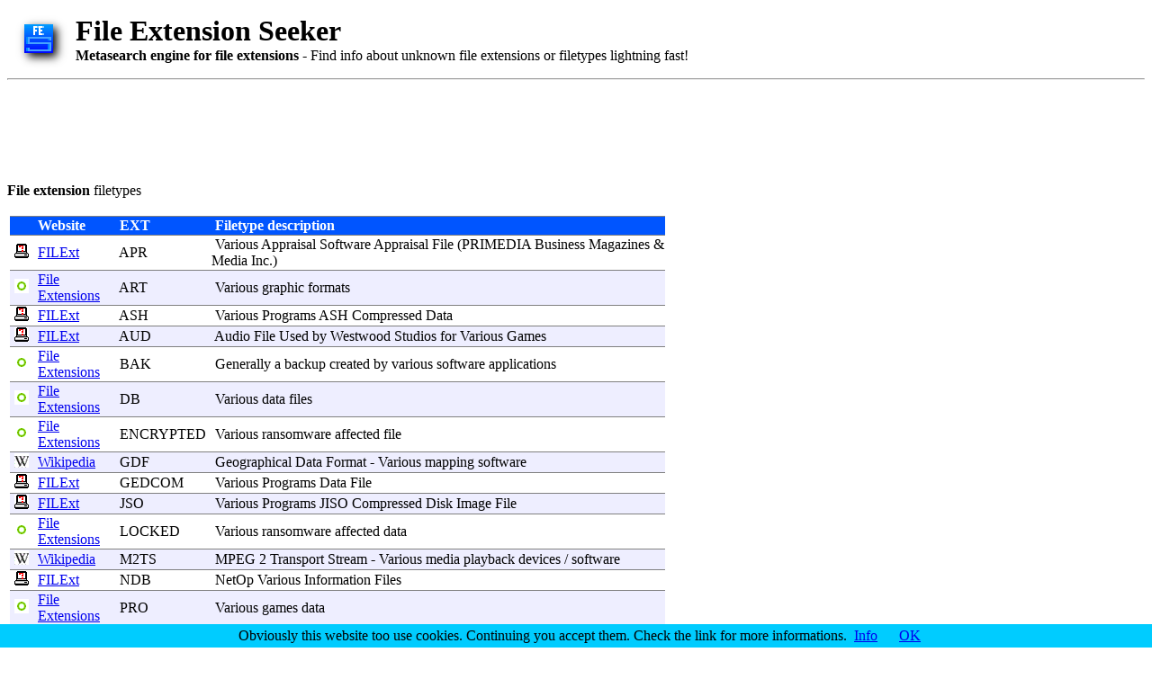

--- FILE ---
content_type: text/html
request_url: https://file-extension.net/seeker/program_extension_various
body_size: 3410
content:
<html>

<script type="text/javascript">
window.google_analytics_uacct = "UA-62212-2";
</script>

  <head>
    <TITLE>File extension  details -  files How To (by File Extension Seeker)</TITLE>
    <LINK REL="SHORTCUT ICON" HREF="favicon.ico">
    <style type="text/css">
    .tabhead {color:white; background:#0055FF;}
    .rre {background:#FFFFFF;}
    .rro {background:#EEEEFF;}
    a.fesl         {color: #000000; text-decoration: none;}
    a.fesl:visited {color: #000000; text-decoration: none;}
    a.fesl:hover   {color: #0000FF; text-decoration: underline;}
    .hexdump {background:#000080; color:#ffffff}
    </style>
	<meta name="microtip" content="1Mark1tF6QGj112F5d3fQALGf41YfzXEK3" data-currency="btc">


	</head>
  <body>

	<script src="/cookiechoices.js"></script>
	<script>
	  document.addEventListener('DOMContentLoaded', function(event) {
		cookieChoices.showCookieConsentBar("Obviously this website too use cookies. Continuing you accept them. Check the link for more informations.",
		  'OK', 'Info', '/cookie.html');
	  });
	</script>

    <table>
      <tr>
        <td>
          <a href="https://file-extension.net/seeker"><img src="images/seeker-logo.png" border=0></a>
        </td>
        <td>
        </td>
        <td>
          <H1 style="margin-bottom: 0px;">File Extension Seeker</H1>
          <b>Metasearch engine for file extensions</b> - Find info about unknown file extensions or filetypes lightning fast!
        </td>
      </tr>
    </table>

    <hr>

	<script async src="https://pagead2.googlesyndication.com/pagead/js/adsbygoogle.js"></script>
	<ins class="adsbygoogle"
		 style="display:inline-block;width:728px;height:90px"
		 data-ad-client="ca-pub-2547391158606346"
		 data-ad-slot="7565285339"></ins>
	<script>
		 (adsbygoogle = window.adsbygoogle || []).push({});
	</script>

    <p>

    <b>File extension </b> filetypes<br>
    <p>


    <table>  <!-- Main table -->
      <tr>
        <td VALIGN="top">



          <table border=4 RULES=ROWS FRAME=HSIDES width=728>
            <tr class="tabhead">
              <td></td>
              <td><b>Website</b></td>
              <td><b>&nbsp;EXT&nbsp;</b></td>
              <td><b>&nbsp;Filetype description</b>&nbsp;&nbsp;&nbsp;&nbsp;&nbsp;&nbsp;&nbsp;&nbsp;&nbsp;&nbsp;&nbsp;&nbsp;&nbsp;&nbsp;&nbsp;&nbsp;&nbsp;&nbsp;&nbsp;&nbsp;&nbsp;&nbsp;&nbsp;&nbsp;&nbsp;&nbsp;&nbsp;&nbsp;&nbsp;&nbsp;&nbsp;&nbsp;&nbsp;&nbsp;&nbsp;&nbsp;</td>
            </tr>
            
<tr class="rre"><td>&nbsp;<img src="images/icon-filext.png" width="16" height="16"> &nbsp;</td><td><a href="http://filext.com/file-extension/APR">FILExt</a></td><td>&nbsp;<a class='fesl' href='file_extension_apr'>APR</a>&nbsp;</td><td>&nbsp;<a class='fesl' href='program_extension_various'>Various</a> <a class='fesl' href='program_extension_appraisal'>Appraisal</a> <a class='fesl' href='program_extension_software'>Software</a> <a class='fesl' href='program_extension_appraisal'>Appraisal</a> <a class='fesl' href='program_extension_file'>File</a> (<a class='fesl' href='program_extension_primedia'>PRIMEDIA</a> <a class='fesl' href='program_extension_business'>Business</a> <a class='fesl' href='program_extension_magazines'>Magazines</a> & <a class='fesl' href='program_extension_media'>Media</a> Inc.)</td></tr>

<tr class="rro"><td>&nbsp;<img src="images/icon-fsorg.png" width="16" height="16"> &nbsp;</td><td><a href="http://www.file-extensions.org/art-file-extension">File Extensions</a></td><td>&nbsp;<a class='fesl' href='file_extension_art'>ART</a>&nbsp;</td><td>&nbsp;<a class='fesl' href='program_extension_various'>Various</a> <a class='fesl' href='program_extension_graphic'>graphic</a> <a class='fesl' href='program_extension_formats'>formats</a></td></tr>

<tr class="rre"><td>&nbsp;<img src="images/icon-filext.png" width="16" height="16"> &nbsp;</td><td><a href="http://filext.com/file-extension/ASH">FILExt</a></td><td>&nbsp;<a class='fesl' href='file_extension_ash'>ASH</a>&nbsp;</td><td>&nbsp;<a class='fesl' href='program_extension_various'>Various</a> <a class='fesl' href='program_extension_programs'>Programs</a> ASH <a class='fesl' href='program_extension_compressed'>Compressed</a> <a class='fesl' href='program_extension_data'>Data</a></td></tr>

<tr class="rro"><td>&nbsp;<img src="images/icon-filext.png" width="16" height="16"> &nbsp;</td><td><a href="http://filext.com/file-extension/AUD">FILExt</a></td><td>&nbsp;<a class='fesl' href='file_extension_aud'>AUD</a>&nbsp;</td><td>&nbsp;<a class='fesl' href='program_extension_audio'>Audio</a> <a class='fesl' href='program_extension_file'>File</a> <a class='fesl' href='program_extension_used'>Used</a> by <a class='fesl' href='program_extension_westwood'>Westwood</a> <a class='fesl' href='program_extension_studios'>Studios</a> for <a class='fesl' href='program_extension_various'>Various</a> <a class='fesl' href='program_extension_games'>Games</a></td></tr>

<tr class="rre"><td>&nbsp;<img src="images/icon-fsorg.png" width="16" height="16"> &nbsp;</td><td><a href="http://www.file-extensions.org/bak-file-extension">File Extensions</a></td><td>&nbsp;<a class='fesl' href='file_extension_bak'>BAK</a>&nbsp;</td><td>&nbsp;<a class='fesl' href='program_extension_generally'>Generally</a> a <a class='fesl' href='program_extension_backup'>backup</a> <a class='fesl' href='program_extension_created'>created</a> by <a class='fesl' href='program_extension_various'>various</a> <a class='fesl' href='program_extension_software'>software</a> <a class='fesl' href='program_extension_applications'>applications</a></td></tr>

<tr class="rro"><td>&nbsp;<img src="images/icon-fsorg.png" width="16" height="16"> &nbsp;</td><td><a href="http://www.file-extensions.org/db-file-extension">File Extensions</a></td><td>&nbsp;<a class='fesl' href='file_extension_db'>DB</a>&nbsp;</td><td>&nbsp;<a class='fesl' href='program_extension_various'>Various</a> <a class='fesl' href='program_extension_data'>data</a> <a class='fesl' href='program_extension_files'>files</a></td></tr>

<tr class="rre"><td>&nbsp;<img src="images/icon-fsorg.png" width="16" height="16"> &nbsp;</td><td><a href="http://www.file-extensions.org/encrypted-file-extension">File Extensions</a></td><td>&nbsp;<a class='fesl' href='file_extension_encrypted'>ENCRYPTED</a>&nbsp;</td><td>&nbsp;<a class='fesl' href='program_extension_various'>Various</a> <a class='fesl' href='program_extension_ransomware'>ransomware</a> <a class='fesl' href='program_extension_affected'>affected</a> <a class='fesl' href='program_extension_file'>file</a></td></tr>

<tr class="rro"><td>&nbsp;<img src="images/icon-wikipedia.png" width="16" height="16"> &nbsp;</td><td><a href="http://en.wikipedia.org/wiki/Alphabetical_list_of_file_extensions#G">Wikipedia</a></td><td>&nbsp;<a class='fesl' href='file_extension_gdf'>GDF</a>&nbsp;</td><td>&nbsp;<a class='fesl' href='program_extension_geographical'>Geographical</a> <a class='fesl' href='program_extension_data'>Data</a> <a class='fesl' href='program_extension_format'>Format</a> - <a class='fesl' href='program_extension_various'>Various</a> <a class='fesl' href='program_extension_mapping'>mapping</a> <a class='fesl' href='program_extension_software'>software</a></td></tr>

<tr class="rre"><td>&nbsp;<img src="images/icon-filext.png" width="16" height="16"> &nbsp;</td><td><a href="http://filext.com/file-extension/GEDCOM">FILExt</a></td><td>&nbsp;<a class='fesl' href='file_extension_gedcom'>GEDCOM</a>&nbsp;</td><td>&nbsp;<a class='fesl' href='program_extension_various'>Various</a> <a class='fesl' href='program_extension_programs'>Programs</a> <a class='fesl' href='program_extension_data'>Data</a> <a class='fesl' href='program_extension_file'>File</a></td></tr>

<tr class="rro"><td>&nbsp;<img src="images/icon-filext.png" width="16" height="16"> &nbsp;</td><td><a href="http://filext.com/file-extension/JSO">FILExt</a></td><td>&nbsp;<a class='fesl' href='file_extension_jso'>JSO</a>&nbsp;</td><td>&nbsp;<a class='fesl' href='program_extension_various'>Various</a> <a class='fesl' href='program_extension_programs'>Programs</a> <a class='fesl' href='program_extension_jiso'>JISO</a> <a class='fesl' href='program_extension_compressed'>Compressed</a> <a class='fesl' href='program_extension_disk'>Disk</a> <a class='fesl' href='program_extension_image'>Image</a> <a class='fesl' href='program_extension_file'>File</a></td></tr>

<tr class="rre"><td>&nbsp;<img src="images/icon-fsorg.png" width="16" height="16"> &nbsp;</td><td><a href="http://www.file-extensions.org/locked-file-extension">File Extensions</a></td><td>&nbsp;<a class='fesl' href='file_extension_locked'>LOCKED</a>&nbsp;</td><td>&nbsp;<a class='fesl' href='program_extension_various'>Various</a> <a class='fesl' href='program_extension_ransomware'>ransomware</a> <a class='fesl' href='program_extension_affected'>affected</a> <a class='fesl' href='program_extension_data'>data</a></td></tr>

<tr class="rro"><td>&nbsp;<img src="images/icon-wikipedia.png" width="16" height="16"> &nbsp;</td><td><a href="http://en.wikipedia.org/wiki/Alphabetical_list_of_file_extensions#M">Wikipedia</a></td><td>&nbsp;<a class='fesl' href='file_extension_m2ts'>M2TS</a>&nbsp;</td><td>&nbsp;<a class='fesl' href='program_extension_mpeg'>MPEG</a> 2 <a class='fesl' href='program_extension_transport'>Transport</a> <a class='fesl' href='program_extension_stream'>Stream</a> - <a class='fesl' href='program_extension_various'>Various</a> <a class='fesl' href='program_extension_media'>media</a> <a class='fesl' href='program_extension_playback'>playback</a> <a class='fesl' href='program_extension_devices'>devices</a> / <a class='fesl' href='program_extension_software'>software</a></td></tr>

<tr class="rre"><td>&nbsp;<img src="images/icon-filext.png" width="16" height="16"> &nbsp;</td><td><a href="http://filext.com/file-extension/NDB">FILExt</a></td><td>&nbsp;<a class='fesl' href='file_extension_ndb'>NDB</a>&nbsp;</td><td>&nbsp;<a class='fesl' href='program_extension_netop'>NetOp</a> <a class='fesl' href='program_extension_various'>Various</a> <a class='fesl' href='program_extension_information'>Information</a> <a class='fesl' href='program_extension_files'>Files</a></td></tr>

<tr class="rro"><td>&nbsp;<img src="images/icon-fsorg.png" width="16" height="16"> &nbsp;</td><td><a href="http://www.file-extensions.org/pro-file-extension">File Extensions</a></td><td>&nbsp;<a class='fesl' href='file_extension_pro'>PRO</a>&nbsp;</td><td>&nbsp;<a class='fesl' href='program_extension_various'>Various</a> <a class='fesl' href='program_extension_games'>games</a> <a class='fesl' href='program_extension_data'>data</a></td></tr>

<tr class="rre"><td>&nbsp;<img src="images/icon-fsorg.png" width="16" height="16"> &nbsp;</td><td><a href="http://www.file-extensions.org/sob-file-extension">File Extensions</a></td><td>&nbsp;<a class='fesl' href='file_extension_sob'>SOB</a>&nbsp;</td><td>&nbsp;<a class='fesl' href='program_extension_apache'>Apache</a> <a class='fesl' href='program_extension_openoffice'>OpenOffice</a> <a class='fesl' href='program_extension_colour'>colour</a> <a class='fesl' href='program_extension_palettes'>palettes</a> and <a class='fesl' href='program_extension_various'>various</a> <a class='fesl' href='program_extension_style'>style</a> <a class='fesl' href='program_extension_element'>element</a></td></tr>

<tr class="rro"><td>&nbsp;<img src="images/icon-fsorg.png" width="16" height="16"> &nbsp;</td><td><a href="http://www.file-extensions.org/soc-file-extension">File Extensions</a></td><td>&nbsp;<a class='fesl' href='file_extension_soc'>SOC</a>&nbsp;</td><td>&nbsp;<a class='fesl' href='program_extension_apache'>Apache</a> <a class='fesl' href='program_extension_openoffice'>OpenOffice</a> <a class='fesl' href='program_extension_colour'>colour</a> <a class='fesl' href='program_extension_palettes'>palettes</a> and <a class='fesl' href='program_extension_various'>various</a> <a class='fesl' href='program_extension_style'>style</a> <a class='fesl' href='program_extension_elements'>elements</a></td></tr>

<tr class="rre"><td>&nbsp;<img src="images/icon-fsorg.png" width="16" height="16"> &nbsp;</td><td><a href="http://www.file-extensions.org/sod-file-extension">File Extensions</a></td><td>&nbsp;<a class='fesl' href='file_extension_sod'>SOD</a>&nbsp;</td><td>&nbsp;<a class='fesl' href='program_extension_colour'>Colour</a> <a class='fesl' href='program_extension_palettes'>palettes</a> and <a class='fesl' href='program_extension_various'>various</a> <a class='fesl' href='program_extension_style'>style</a> <a class='fesl' href='program_extension_elements'>elements</a> <a class='fesl' href='program_extension_file'>file</a></td></tr>

<tr class="rro"><td>&nbsp;<img src="images/icon-fsorg.png" width="16" height="16"> &nbsp;</td><td><a href="http://www.file-extensions.org/soe-file-extension">File Extensions</a></td><td>&nbsp;<a class='fesl' href='file_extension_soe'>SOE</a>&nbsp;</td><td>&nbsp;<a class='fesl' href='program_extension_colour'>Colour</a> <a class='fesl' href='program_extension_palettes'>palettes</a> and <a class='fesl' href='program_extension_various'>various</a> <a class='fesl' href='program_extension_style'>style</a> <a class='fesl' href='program_extension_elements'>elements</a> <a class='fesl' href='program_extension_data'>data</a></td></tr>

<tr class="rre"><td>&nbsp;<img src="images/icon-fsorg.png" width="16" height="16"> &nbsp;</td><td><a href="http://www.file-extensions.org/sof-file-extension">File Extensions</a></td><td>&nbsp;<a class='fesl' href='file_extension_sof'>SOF</a>&nbsp;</td><td>&nbsp;<a class='fesl' href='program_extension_colour'>Colour</a> <a class='fesl' href='program_extension_palettes'>palettes</a> and <a class='fesl' href='program_extension_various'>various</a> <a class='fesl' href='program_extension_style'>style</a> <a class='fesl' href='program_extension_elements'>elements</a> <a class='fesl' href='program_extension_file'>file</a></td></tr>

<tr class="rro"><td>&nbsp;<img src="images/icon-fsorg.png" width="16" height="16"> &nbsp;</td><td><a href="http://www.file-extensions.org/soh-file-extension">File Extensions</a></td><td>&nbsp;<a class='fesl' href='file_extension_soh'>SOH</a>&nbsp;</td><td>&nbsp;<a class='fesl' href='program_extension_colour'>Colour</a> <a class='fesl' href='program_extension_palettes'>palettes</a> and <a class='fesl' href='program_extension_various'>various</a> <a class='fesl' href='program_extension_style'>style</a> <a class='fesl' href='program_extension_elements'>elements</a> <a class='fesl' href='program_extension_data'>data</a></td></tr>

<tr class="rre"><td>&nbsp;<img src="images/icon-filext.png" width="16" height="16"> &nbsp;</td><td><a href="http://filext.com/file-extension/SP1">FILExt</a></td><td>&nbsp;<a class='fesl' href='file_extension_sp1'>SP1</a>&nbsp;</td><td>&nbsp;<a class='fesl' href='program_extension_various'>Various</a> <a class='fesl' href='program_extension_games'>Games</a></td></tr>

<tr class="rro"><td>&nbsp;<img src="images/icon-filext.png" width="16" height="16"> &nbsp;</td><td><a href="http://filext.com/file-extension/SP2">FILExt</a></td><td>&nbsp;<a class='fesl' href='file_extension_sp2'>SP2</a>&nbsp;</td><td>&nbsp;<a class='fesl' href='program_extension_various'>Various</a> <a class='fesl' href='program_extension_games'>Games</a></td></tr>

<tr class="rre"><td>&nbsp;<img src="images/icon-filext.png" width="16" height="16"> &nbsp;</td><td><a href="http://filext.com/file-extension/THM">FILExt</a></td><td>&nbsp;<a class='fesl' href='file_extension_thm'>THM</a>&nbsp;</td><td>&nbsp;[<a class='fesl' href='program_extension_various'>Various</a>] <a class='fesl' href='program_extension_thumbnail'>Thumbnail</a> <a class='fesl' href='program_extension_bitmap'>Bitmap</a> <a class='fesl' href='program_extension_image'>Image</a></td></tr>

<tr class="rro"><td>&nbsp;<img src="images/icon-wikipedia.png" width="16" height="16"> &nbsp;</td><td><a href="http://en.wikipedia.org/wiki/Alphabetical_list_of_file_extensions#T">Wikipedia</a></td><td>&nbsp;<a class='fesl' href='file_extension_thp'>THP</a>&nbsp;</td><td>&nbsp;<a class='fesl' href='program_extension_nintendo'>Nintendo</a> <a class='fesl' href='program_extension_proprietary'>proprietary</a> <a class='fesl' href='program_extension_video'>video</a> <a class='fesl' href='program_extension_format'>format</a> - <a class='fesl' href='program_extension_various'>Various</a> <a class='fesl' href='program_extension_nintendo'>Nintendo</a> <a class='fesl' href='program_extension_games'>games</a></td></tr>

<tr class="rre"><td>&nbsp;<img src="images/icon-filext.png" width="16" height="16"> &nbsp;</td><td><a href="http://filext.com/file-extension/TLX">FILExt</a></td><td>&nbsp;<a class='fesl' href='file_extension_tlx'>TLX</a>&nbsp;</td><td>&nbsp;[<a class='fesl' href='program_extension_various'>Various</a>] <a class='fesl' href='program_extension_dictionary'>Dictionary</a> <a class='fesl' href='program_extension_file'>File</a> (<a class='fesl' href='program_extension_wintertree'>Wintertree</a> <a class='fesl' href='program_extension_software'>Software</a> Inc.)</td></tr>

<tr class="rro"><td>&nbsp;<img src="images/icon-wikipedia.png" width="16" height="16"> &nbsp;</td><td><a href="http://en.wikipedia.org/wiki/Alphabetical_list_of_file_extensions#T">Wikipedia</a></td><td>&nbsp;<a class='fesl' href='file_extension_torrent'>TORRENT</a>&nbsp;</td><td>&nbsp;<a class='fesl' href='program_extension_torrent'>TORRENT</a> <a class='fesl' href='program_extension_file'>File</a> - <a class='fesl' href='program_extension_bittorrent'>BitTorrent</a> <a class='fesl' href='program_extension_clients'>clients</a> (<a class='fesl' href='program_extension_various'>various</a>)</td></tr>

<tr class="rre"><td>&nbsp;<img src="images/icon-wikipedia.png" width="16" height="16"> &nbsp;</td><td><a href="http://en.wikipedia.org/wiki/Alphabetical_list_of_file_extensions#T">Wikipedia</a></td><td>&nbsp;<a class='fesl' href='file_extension_ts'>TS</a>&nbsp;</td><td>&nbsp;<a class='fesl' href='program_extension_mpeg'>MPEG</a> <a class='fesl' href='program_extension_transport'>Transport</a> <a class='fesl' href='program_extension_stream'>Stream</a> - <a class='fesl' href='program_extension_various'>Various</a> <a class='fesl' href='program_extension_media'>media</a> <a class='fesl' href='program_extension_players'>players</a> / <a class='fesl' href='program_extension_software'>software</a></td></tr>

<tr class="rro"><td>&nbsp;<img src="images/icon-filext.png" width="16" height="16"> &nbsp;</td><td><a href="http://filext.com/file-extension/UTXT">FILExt</a></td><td>&nbsp;<a class='fesl' href='file_extension_utxt'>UTXT</a>&nbsp;</td><td>&nbsp;<a class='fesl' href='program_extension_various'>Various</a> <a class='fesl' href='program_extension_programs'>Programs</a> <a class='fesl' href='program_extension_unicode'>Unicode</a> <a class='fesl' href='program_extension_text'>Text</a> <a class='fesl' href='program_extension_file'>File</a></td></tr>

<tr class="rre"><td>&nbsp;<img src="images/icon-dotwhat.png" width="16" height="16"> &nbsp;</td><td><a href="http://dotwhat.net/file/extension/xxx/5200">DotWhat</a></td><td>&nbsp;<a class='fesl' href='file_extension_xxx'>XXX</a>&nbsp;</td><td>&nbsp;<a class='fesl' href='program_extension_various'>Various</a></td></tr>

          </table>

          <p>Found 29 item(s). Click on the websites' links above for the details!

          <p>


          <FORM METHOD="post" ACTION="https://file-extension.net/seeker">
            <INPUT TYPE="submit" VALUE="Back for another search">
          </FORM>
          <!-- <hr> -->

          <p>

        </td>

        <!-- spacer column -->
        <td>
          &nbsp;&nbsp;&nbsp;&nbsp;
        </td>

        <!-- ads column -->
        <td VALIGN="top">

		  <!-- First GoogleAds-->


		   <!-- Second GoogleAds-->


          <div style="background: #e0e0ff;">
               <!-- text link ads-->
          </div>


        </td>

      </tr>
    </table>   <!-- Main table End -->

    <!--
    <a href="https://www.liutilities.com/affiliate/?id=14261&aff=CD93857"><img src="https://show.onenetworkdirect.net/42/93857/5338" alt="FREE Registry Scan!" border="0"></a>
    -->


    <p>

	<!-- Default Statcounter code for File-Extension
	http://file-extension.net -->
	<script type="text/javascript">
	var sc_project=2397375; 
	var sc_invisible=1; 
	var sc_security="ab4e95e7"; 
	</script>
	<script type="text/javascript"
	src="https://www.statcounter.com/counter/counter.js"
	async></script>
	<noscript><div class="statcounter"><a title="free web stats"
	href="https://statcounter.com/" target="_blank"><img
	class="statcounter"
	src="https://c.statcounter.com/2397375/0/ab4e95e7/1/"
	alt="free web stats"
	referrerPolicy="no-referrer-when-downgrade"></a></div></noscript>
	<!-- End of Statcounter Code -->

  </body>

<!-- Google Analytic code -->

<script type="text/javascript">

  var _gaq = _gaq || [];
  _gaq.push(['_setAccount', 'UA-62212-2']);
  _gaq.push(['_trackPageview']);

  (function() {
    var ga = document.createElement('script'); ga.type = 'text/javascript'; ga.async = true;
    ga.src = ('https:' == document.location.protocol ? 'https://ssl' : 'http://www') + '.google-analytics.com/ga.js';
    var s = document.getElementsByTagName('script')[0]; s.parentNode.insertBefore(ga, s);
  })();

</script>


</html>
<p><small>(Total: 2.95 ms - Query: 1.99 ms)</small>


--- FILE ---
content_type: text/html; charset=utf-8
request_url: https://www.google.com/recaptcha/api2/aframe
body_size: 267
content:
<!DOCTYPE HTML><html><head><meta http-equiv="content-type" content="text/html; charset=UTF-8"></head><body><script nonce="Rk-OQSoB97gYhckul9L-Jg">/** Anti-fraud and anti-abuse applications only. See google.com/recaptcha */ try{var clients={'sodar':'https://pagead2.googlesyndication.com/pagead/sodar?'};window.addEventListener("message",function(a){try{if(a.source===window.parent){var b=JSON.parse(a.data);var c=clients[b['id']];if(c){var d=document.createElement('img');d.src=c+b['params']+'&rc='+(localStorage.getItem("rc::a")?sessionStorage.getItem("rc::b"):"");window.document.body.appendChild(d);sessionStorage.setItem("rc::e",parseInt(sessionStorage.getItem("rc::e")||0)+1);localStorage.setItem("rc::h",'1767638140364');}}}catch(b){}});window.parent.postMessage("_grecaptcha_ready", "*");}catch(b){}</script></body></html>